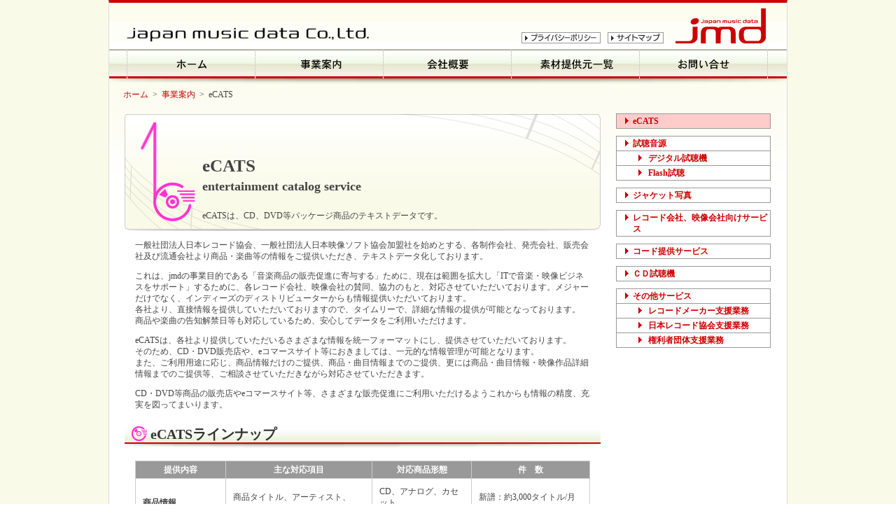

--- FILE ---
content_type: text/html; charset=EUC-JP
request_url: https://www-jp.jmd.ne.jp/jmd/modules/project/index.php?content_id=2
body_size: 18047
content:
<!DOCTYPE html PUBLIC "-//W3C//DTD XHTML 1.0 Transitional//EN" "http://www.w3.org/TR/xhtml1/DTD/xhtml1-transitional.dtd">
<html xmlns="http://www.w3.org/1999/xhtml" xml:lang="ja" lang="ja">
<head>
<meta http-equiv="content-type" content="text/html; charset=EUC-JP" />
<meta http-equiv="content-language" content="ja" />
<meta name="robots" content="index,follow" />
<meta name="keywords" content="news, technology, headlines, xoops, xoop, nuke, myphpnuke, myphp-nuke, phpnuke, SE, geek, geeks, hacker, hackers, linux, software, download, downloads, free, community, mp3, forum, forums, bulletin, board, boards, bbs, php, survey, poll, polls, kernel, comment, comments, portal, odp, open, source, opensource, FreeSoftware, gnu, gpl, license, Unix, *nix, mysql, sql, database, databases, web site, weblog, guru, module, modules, theme, themes, cms, content management" />
<meta name="description" content="XOOPS is a dynamic Object Oriented based open source portal script written in PHP." />
<meta name="rating" content="general" />
<meta name="author" content="japan music data" />
<meta name="copyright" content="Copyright &copy; 2001-2006" />
<meta name="generator" content="XOOPS" />
<title>japan music data - eCATS</title>
<link href="/jmd/favicon.ico" rel="SHORTCUT ICON" />
<link rel="stylesheet" type="text/css" media="all" href="/jmd/xoops.css" />
<link rel="stylesheet" type="text/css" media="all" href="/jmd/modules/dbtheme2/?template=style.css" />
<!-- RMV: added module header -->
<link rel="stylesheet" type="text/css" media="all" href="./index.php?page=main_css" />


<script type="text/javascript">
<!--
var GB_ROOT_DIR = 'https://www-jp.jmd.ne.jp/jmd/modules/myBBS/lib/greybox/';
// -->
</script>
<script type="text/javascript" src="https://www-jp.jmd.ne.jp/jmd/modules/myBBS/lib/greybox/AJS.js"></script>
<script type="text/javascript" src="https://www-jp.jmd.ne.jp/jmd/modules/myBBS/lib/greybox/AJS_fx.js"></script>
<script type="text/javascript" src="https://www-jp.jmd.ne.jp/jmd/modules/myBBS/lib/greybox/gb_scripts.js"></script>
<link rel="stylesheet" type="text/css" href="https://www-jp.jmd.ne.jp/jmd/modules/myBBS/lib/greybox/gb_styles.css" />
<script type="text/javascript">
<!--
//--></script><script type="text/javascript" src="/jmd/include/xoops.js"></script><script type="text/javascript"><!--
//-->
</script>
<link rel="alternate" media="handheld" type="text/html" href="https://www-jp.jmd.ne.jp/jmd/modules/project/index.php?content_id=2" /></head>
<body marginwidth="0" marginheight="0">
<a name="top"></a>
<div id="pagemain">
<div id="contmain1">
<div id="header">
	
<div id="welcome"></div>

<!--headermenu1-->
<div class="menu">
<div class="headermenu">
<span class="headermenulink1"><a href="https://www-jp.jmd.ne.jp/jmd/modules/privacy/"></a></span>
<span class="headermenulink2"><a href="https://www-jp.jmd.ne.jp/jmd/modules/sitemap/"></a></span>
</div></div>
<!--headermenu1-->
</div>

<!--headermenu2-->
<div id="headerbar">
<span class="main-navi1"><a href="https://www-jp.jmd.ne.jp/jmd/"></a></span>
<span class="main-navi2"><a href="https://www-jp.jmd.ne.jp/jmd/modules/project/"></a></span>
<span class="main-navi3"><a href="https://www-jp.jmd.ne.jp/jmd/modules/corporate/"></a></span>
<span class="main-navi4"><a href="https://www-jp.jmd.ne.jp/jmd/modules/maker/"></a></span>
<span class="main-navi5"><a href="https://www-jp.jmd.ne.jp/jmd/modules/contactus/"></a></span>
</div>
<!--/headermenu2-->

<div id="maincontens">


<table cellspacing="0"><tr>
		
		
<td id="centercolumn">

 <div id="content"><div class="pico_container" id="project_container">

<!-- breadcrumbs -->
<div class="pico_breadcrumbs">
	<a href="https://www-jp.jmd.ne.jp/jmd/index.php">ホーム</a>
														&nbsp;&gt;&nbsp;
							<a href="https://www-jp.jmd.ne.jp/jmd/modules/project/index.php">事業案内</a>
										&nbsp;&gt;&nbsp;
							eCATS
															</div>




<!-- tags -->

<!-- content (body) -->
<a name="top_of_pico_body" id="top_of_pico_body"></a>
<div class="pico_body" id="project_body">
<div>
<table class="clm2Contents">
    <tbody>
        <tr>
            <td>
            <table class="projectTittle">
                <tbody>
                    <tr>
                        <td class="topblocktd3" rowspan="2"><img alt="" src="/jmd/uploads/fckeditor/project/srv_project_title1.gif" /></td>
                    </tr>
                    <tr valign="bottom">
                        <td><br />
                        <br />
                        <br />
                        <div class="topblocktitle">eCATS</div>
                        <div class="topblocktitle2">entertainment catalog service</div>
                        <div class="topblocktitle3"><br />
                        eCATSは、CD、DVD等パッケージ商品のテキストデータです。</div>
                        </td>
                    </tr>
                </tbody>
            </table>
            <p>一般社団法人日本レコード協会、一般社団法人日本映像ソフト協会加盟社を始めとする、各制作会社、発売会社、販売会社及び流通会社より商品・楽曲等の情報をご提供いただき、テキストデータ化しております。</p>
            <p>これは、jmdの事業目的である「音楽商品の販売促進に寄与する」ために、現在は範囲を拡大し「ITで音楽・映像ビジネスをサポート」するために、各レコード会社、映像会社の賛同、協力のもと、対応させていただいております。メジャーだけでなく、インディーズのディストリビューターからも情報提供いただいております。<br />
            各社より、直接情報を提供していただいておりますので、タイムリーで、詳細な情報の提供が可能となっております。<br />
            商品や楽曲の告知解禁日等も対応しているため、安心してデータをご利用いただけます。</p>
            <p>eCATSは、各社より提供していただいるさまざまな情報を統一フォーマットにし、提供させていただいております。<br />
            そのため、CD・DVD販売店や、eコマースサイト等におきましては、一元的な情報管理が可能となります。<br />
            また、ご利用用途に応じ、商品情報だけのご提供、商品・曲目情報までのご提供、更には商品・曲目情報・映像作品詳細情報までのご提供等、ご相談させていただきながら対応させていただきます。</p>
            <p>CD・DVD等商品の販売店やeコマースサイト等、さまざまな販売促進にご利用いただけるようこれからも情報の精度、充実を図ってまいります。</p>
            <p><!--情報ご提供いただいている主なレコード会社、映像会社は、「<a href="/jmd/modules/maker/">素材提供元一覧</a>」よりご確認いただけます。--></p>
            <h1 class="clm2maintitle hrTitles">
            <div class="hrTitles-icon"><img alt="" align="top" src="/jmd/uploads/fckeditor/project/srv_project_icon1.gif" /></div>
            <div class="hrTitles-txt">eCATSラインナップ</div>
            </h1>
            <table class="ecatsTable" cellpadding="10">
                <tbody>
                    <tr>
                        <th width="120">提供内容</th>
                        <th>主な対応項目</th>
                        <th>対応商品形態</th>
                        <th width="160">件　数</th>
                    </tr>
                    <tr class="ff">
                        <td><b>商品情報</b></td>
                        <td>商品タイトル、アーティスト、<br />
                        品番、POS、発売日、価格等</td>
                        <td>CD、アナログ、カセット、<br />
                        DVD、Blu-ray他</td>
                        <td>新譜：約3,000タイトル/月<br />
                        旧譜：約60万タイトル</td>
                    </tr>
                    <tr class="bk">
                        <td><b>曲目情報</b></td>
                        <td>曲目、アーティスト、作詞、<br />
                        作曲、編曲、時間等</td>
                        <td>CD、アナログ、カセット他</td>
                        <td>新譜：約18,000トラック/月<br />
                        旧譜：約420万トラック</td>
                    </tr>
                    <tr class="ff">
                        <td><b>映像作品詳細</b></td>
                        <td>スタッフ、キャスト、あらすじ、受賞履歴等</td>
                        <td>DVD,Blu-ray、UMD、VHS他</td>
                        <td>新譜・旧譜：約10万作品<br />
                        （約4万タイトル）</td>
                    </tr>
                    <tr class="bk">
                        <td><b>アーティストリスト、<br />
                        プロフィール</b><br />
                        <span style="font-size: 10px">（※1）</span></td>
                        <td>アーティスト、権利者等を<br />
                        識別するコード及びプロフィール</td>
                        <td>CD、アナログ、カセット、<br />
                        DVD、Blu-ray他</td>
                        <td>コード：約60万件<br />
                        プロフィール：約1万件<br />
                        （※全商品対象）</td>
                    </tr>
                    <tr class="ff">
                        <td>付加情報：<br />
                        <b>商品コメント</b><span style="font-size: 10px">（※2）</span></td>
                        <td>商品解説（200文字程度）</td>
                        <td>主にCD</td>
                        <td>新譜：約1,500タイトル/月<br />
                        旧譜：約22万タイトル</td>
                    </tr>
                    <tr class="bk">
                        <td>付加情報：<br />
                        <b>タイアップ</b><span style="font-size: 10px">（※2）</span></td>
                        <td>CM、TV、映画のタイアップ情報</td>
                        <td>主にCD</td>
                        <td>CM：約1.5万件<br />
                        TV・映画：約3万件</td>
                    </tr>
                </tbody>
            </table>
            <p>※1.参照 「<a href="/jmd/modules/project/index.php/content0011.html">コード提供サービス</a>」 「<a href="/jmd/modules/project/index.php/content0017.html#cpra">その他サービス：権利団体系－CPRA</a>」</p>
            <p>※2.情報供給元：株式会社レコード新聞社</p>
            <div class="projectNote">eCATSをご要望の法人様は、「<a href="/jmd/modules/contactus/">お問合せフォーム</a>」よりご連絡下さい。<br />
            お問い合わせ項目は、「eCATS、ジャケ写等jmdサービス全般」をお選びください。</div>
            </td>
        </tr>
    </tbody>
</table>
</div>
</div>

<!-- print icon -->

<!-- tell a friend -->

<!-- vote -->


<!-- page navigation -->


<!-- d3forum comment integration -->


</div></div>
</td>

<td id="rightcolumn">
<!-- Start right blocks loop -->
<div class="blockContent">  
                        <table id="pico_block_menu">
        <tr><td width="10%"></td><td width="10%"></td><td width="80%"></td></tr>
              <tr>
        <td class="leftcontmenu noLine matchPage"><img src="https://www-jp.jmd.ne.jp/jmd/themes/jmdcont/images/arrow2.gif" alt="" /></td>
        <td colspan="2" class="leftcontmenu noLine2 matchPage"><a href="https://www-jp.jmd.ne.jp/jmd/modules/project/index.php?content_id=2">eCATS</a></td>
      </tr>
                      </table>
      <table id="pico_block_menu2">
        <tr><td width="10%"></td><td width="10%"></td><td width="80%"></td></tr>
              <tr>
        <td class="leftcontmenu noLine"><img src="https://www-jp.jmd.ne.jp/jmd/themes/jmdcont/images/arrow2.gif" alt="" /></td>
        <td colspan="2" class="leftcontmenu noLine2"><a href="https://www-jp.jmd.ne.jp/jmd/modules/project/index.php?content_id=5">試聴音源</a></td>
      </tr>
                      <tr>
        <td class="leftcontmenu noLine">&nbsp;</td>
        <td class="leftcontmenu noLine noLine2 icon"><img src="https://www-jp.jmd.ne.jp/jmd/themes/jmdcont/images/arrow2.gif" alt="" /></td>
        <td class="leftcontmenu noLine2"><a href="https://www-jp.jmd.ne.jp/jmd/modules/project/index.php?content_id=25">デジタル試聴機</a></td>
      </tr>
                      <tr>
        <td class="leftcontmenu noLine">&nbsp;</td>
        <td class="leftcontmenu noLine noLine2 icon"><img src="https://www-jp.jmd.ne.jp/jmd/themes/jmdcont/images/arrow2.gif" alt="" /></td>
        <td class="leftcontmenu noLine2"><a href="https://www-jp.jmd.ne.jp/jmd/modules/project/index.php?content_id=7">Flash試聴</a></td>
      </tr>
                      </table>
      <table id="pico_block_menu2">
        <tr><td width="10%"></td><td width="10%"></td><td width="80%"></td></tr>
              <tr>
        <td class="leftcontmenu noLine"><img src="https://www-jp.jmd.ne.jp/jmd/themes/jmdcont/images/arrow2.gif" alt="" /></td>
        <td colspan="2" class="leftcontmenu noLine2"><a href="https://www-jp.jmd.ne.jp/jmd/modules/project/index.php?content_id=9">ジャケット写真</a></td>
      </tr>
                      </table>
      <table id="pico_block_menu2">
        <tr><td width="10%"></td><td width="10%"></td><td width="80%"></td></tr>
              <tr>
        <td class="leftcontmenu noLine"><img src="https://www-jp.jmd.ne.jp/jmd/themes/jmdcont/images/arrow2.gif" alt="" /></td>
        <td colspan="2" class="leftcontmenu noLine2"><a href="https://www-jp.jmd.ne.jp/jmd/modules/project/index.php?content_id=10">レコード会社、映像会社向けサービス</a></td>
      </tr>
                      </table>
      <table id="pico_block_menu2">
        <tr><td width="10%"></td><td width="10%"></td><td width="80%"></td></tr>
              <tr>
        <td class="leftcontmenu noLine"><img src="https://www-jp.jmd.ne.jp/jmd/themes/jmdcont/images/arrow2.gif" alt="" /></td>
        <td colspan="2" class="leftcontmenu noLine2"><a href="https://www-jp.jmd.ne.jp/jmd/modules/project/index.php?content_id=11">コード提供サービス</a></td>
      </tr>
                      </table>
      <table id="pico_block_menu2">
        <tr><td width="10%"></td><td width="10%"></td><td width="80%"></td></tr>
              <tr>
        <td class="leftcontmenu noLine"><img src="https://www-jp.jmd.ne.jp/jmd/themes/jmdcont/images/arrow2.gif" alt="" /></td>
        <td colspan="2" class="leftcontmenu noLine2"><a href="https://www-jp.jmd.ne.jp/jmd/modules/project/index.php?content_id=34">ＣＤ試聴機</a></td>
      </tr>
                      </table>
      <table id="pico_block_menu2">
        <tr><td width="10%"></td><td width="10%"></td><td width="80%"></td></tr>
              <tr>
        <td class="leftcontmenu noLine"><img src="https://www-jp.jmd.ne.jp/jmd/themes/jmdcont/images/arrow2.gif" alt="" /></td>
        <td colspan="2" class="leftcontmenu noLine2"><a href="https://www-jp.jmd.ne.jp/jmd/modules/project/index.php?content_id=20">その他サービス</a></td>
      </tr>
                      <tr>
        <td class="leftcontmenu noLine">&nbsp;</td>
        <td class="leftcontmenu noLine noLine2 icon"><img src="https://www-jp.jmd.ne.jp/jmd/themes/jmdcont/images/arrow2.gif" alt="" /></td>
        <td class="leftcontmenu noLine2"><a href="https://www-jp.jmd.ne.jp/jmd/modules/project/index.php?content_id=15">レコードメーカー支援業務</a></td>
      </tr>
                      <tr>
        <td class="leftcontmenu noLine">&nbsp;</td>
        <td class="leftcontmenu noLine noLine2 icon"><img src="https://www-jp.jmd.ne.jp/jmd/themes/jmdcont/images/arrow2.gif" alt="" /></td>
        <td class="leftcontmenu noLine2"><a href="https://www-jp.jmd.ne.jp/jmd/modules/project/index.php?content_id=16">日本レコード協会支援業務</a></td>
      </tr>
                      <tr>
        <td class="leftcontmenu noLine">&nbsp;</td>
        <td class="leftcontmenu noLine noLine2 icon"><img src="https://www-jp.jmd.ne.jp/jmd/themes/jmdcont/images/arrow2.gif" alt="" /></td>
        <td class="leftcontmenu noLine2"><a href="https://www-jp.jmd.ne.jp/jmd/modules/project/index.php?content_id=17">権利者団体支援業務</a></td>
      </tr>
            </table>
 </div>
<div class="blockBottom"></div>
<!-- End right blocks loop -->
</td>
</tr></table></div>

<!--pagetop-->
<div id="pagetop"><a href="#top"><img src="/jmd/themes/jmdcont/images/ft_toplink.gif" border="0" /></a></div>
<!--/pagetop-->

<!--footer-->
<div id="footer"><a href="https://www-jp.jmd.ne.jp/jmd/">ホーム</a>｜<a href="https://www-jp.jmd.ne.jp/jmd/modules/project/">事業案内</a>｜<a href="https://www-jp.jmd.ne.jp/jmd/modules/corporate/">会社概要</a>｜<a href="https://www-jp.jmd.ne.jp/jmd/modules/privacy/">プライバシーポリシー</a>｜<a href="https://www-jp.jmd.ne.jp/jmd/modules/maker/">素材提供元一覧</a>｜<a href="https://www-jp.jmd.ne.jp/jmd/modules/corporate/index.php?content_id=7">アクセスマップ</a>｜<a href="https://www-jp.jmd.ne.jp/jmd/modules/contactus/">お問い合せ</a>｜<a href="https://www-jp.jmd.ne.jp/jmd/modules/sitemap/">サイトマップ</a></div>
<!--/footer-->

<!--footerlink-->
<div id="footerlink"><table><tr>
		<td class="footerlinktd"><a href="http://www.riaj.or.jp/" target="_blank"><img src="/jmd/themes/jmdcont/images/ft_icon_rija.gif" alt="" /></a></td>
		<td class="footerlinktd">一般社団法人日本レコード協会加盟レコード会社の支援をいただいております。</td>
		<td class="footerlinktd"><a href="http://www.jva-net.or.jp/" target="_blank"><img src="/jmd/themes/jmdcont/images/ft_icon_jva.gif" alt="" /></a></td>
		<td class="footerlinktd">一般社団法人日本映像ソフト協会加盟映像会社の支援をいただいております。</td>
		<td class="footerlinktd"><img src="/jmd/themes/jmdcont/images/ft_icon_jmd.gif" alt="" /></td>
		<td class="footerlinktd">当サイトへのリンクをご希望の方は、<a href="/jmd/modules/contactus/">こちら</a>からお問い合せください。当サイトに掲載された情報を許可なく掲載することを禁じます。</td>
	</tr>
</table></div>
<!--/footerlink-->
<div style="text-align: center;">当サイトは InternetExplore8.0、FireFox3.6、およびSafari4.1のブラウザ閲覧（標準設定）を推奨しています。</div>
<!--copyright-->
<div id="copyright">
<div id="copyrightjmd"><img src="/jmd/themes/jmdcont/images/ft_corporate.gif" /></div>
<div id="copyrighttext">copyright (c) 2010 japan music data. All Rights Reserved.</div>
<div class="clear"></div>
</div>
<!--/copyright-->

</div>
</div>
</body>
</html>

--- FILE ---
content_type: text/css;charset=EUC-JP
request_url: https://www-jp.jmd.ne.jp/jmd/modules/dbtheme2/?template=style.css
body_size: 21131
content:
@charset "euc-jp";

body {
	margin: 0px;
	padding: 0px;
}

#pagemain {
	color: #444444;
	background-color: #fafae8;
}

#contmain1{
	width: 968px;/* ←ページ全体の幅を変えるときはこの数値を修正して下さい */
	font-size: 12px;
	line-height: 16px;
	margin-left:auto;
	margin-right:auto;
	text-align:left;
	background-color: #FFFFFF;
	border-right-width: 1px;
	border-left-width: 1px;
	border-right-style: solid;
	border-left-style: solid;
	border-right-color: #DDD;
	border-left-color: #DDD;
	border-top-width: 4px;
	border-top-style: solid;
	border-top-color: #C00;
}

#leftcolumn {
	width: 180px;/* ←メニューの幅を変えるときはこの数値を修正して下さい */
	padding-left: 18px;
}

#rightcolumn {
	width: 220px;/* ←メニューの幅を変えるときはこの数値を修正して下さい */
	padding-right: 20px;
}

table {
	width: 100%;
	margin: 0px;
	padding: 0px;
}

table td {
	margin: 0px;
	padding: 0px;
	vertical-align: top;
}

a {
	color: #CC0000;
	text-decoration: none;
}

a:hover {
	color: #990000;
	text-decoration: underline;
}

a:visited {
	color: #990000;
	text-decoration: none;
}


h1 {
	font-size: 125%;
}
h2 {
	font-size: 112%;
}
h3, h4, h5 {
	font-size: 100%;
}

ul { margin: 2px; padding: 2px; list-style: decimal outside; text-align: left;}
li {
	list-style: square inside;
	color: #777777;
	margin-top: 3px;
	margin-bottom: 3px;
}

.clear {
	clear: both;
}

input.formButton {}

.item {border: 1px solid #cccccc;}
.itemHead {
	padding : 4px;
	vertical-align : middle;
	background-color: #CCC;
}
.itemInfo {text-align: right; padding: 3px; background-color: #efefef}
.itemTitle a {font-size: 110%; font-weight: bold; font-variant: small-caps; color: #333333; background-color: transparent;}
.itemPoster {font-size: 90%; font-style:italic;}
.itemPostDate {font-size: 90%; font-style:italic;}
.itemStats {font-size: 90%; font-style:italic;}
.itemBody {padding-left: 5px;}
.itemText {margin-top: 5px; margin-bottom: 5px; line-height: 1.5em;}
.itemText:first-letter {font-size: 133%; font-weight: bold;}
.itemFoot {text-align: right; padding: 3px; background-color: #efefef}
.itemAdminLink {font-size: 90%;}
.itemPermaLink {font-size: 90%;}

#header {
	display: block;
	height: 60px;
	overflow: hidden;
	padding-top: 3px;
	padding-bottom: 3px;
	background-image: url(/jmd/themes/jmdcont/images/ht_base.gif);
}

#welcome {
	padding-top: 10px;
	padding-left: 23px;
	float: left;
}

#header .logotext {
	color: #666666;
	padding-top: 2px;
}

#header .logo {
	float: left;
	padding-bottom: 2px;
	padding-left: 8px;
}

#header .logoimg {
	padding-top: 2px;
}

#header .menu {
	float: right;
	padding-top: 4px;
	padding-right: 8px;
	padding-left: 4px;
}

#header .headermenu {
	text-align:right;
	padding-top: 35px;
	padding-right: 135px;
	display: block;
	overflow: hidden;
}

.headermenulink1 {
	margin-left: 10px;
	background-image: url(/jmd/themes/jmdcont/images/ht_privacyon.gif);
	background-repeat: no-repeat;
	float: left;
	width:113px;
	height: 16px;
	display: block;
}

.headermenulink1 a{
	/*margin-left: 10px;*/
	background-image: url(/jmd/themes/jmdcont/images/ht_privacy.gif);
	background-repeat: no-repeat;
	float: left;
	width:113px;
	height: 16px;
	display: block;
}

.headermenulink1 a:hover{
	background:none;
}

.headermenulink2{
	margin-left: 10px;
	background-image: url(/jmd/themes/jmdcont/images/ht_sitemapon.gif);
	background-repeat: no-repeat;
	float: left;
	width:113px;
	height: 16px;
	display: block;
}

.headermenulink2 a{
	/*margin-left: 10px;*/
	background-image: url(/jmd/themes/jmdcont/images/ht_sitemap.gif);
	background-repeat: no-repeat;
	float: left;
	width:113px;
	height: 16px;
	display: block;
}

.headermenulink2 a:hover{
	background:none;
}

#headerbar {
	background-image: url(/jmd/themes/jmdcont/images/ht_left.gif);
	display: block;
	overflow: hidden;
	height:42px;
	padding-left: 25px;
	clear: both;
}

.main-navi1{
	width:183px;
	background-image: url(/jmd/themes/jmdcont/images/ht_homeon.gif);
	height: 55px;
	display: block;
	float: left;
}

.main-navi1 a{
	width:183px;
	background-image: url(/jmd/themes/jmdcont/images/ht_home.gif);
	height: 55px;
	display: block;
	float: left;
}

.main-navi1 a:hover{
	background:none;
}

.main-navi2{
	width:183px;
	background-image: url(/jmd/themes/jmdcont/images/ht_projecton.gif);
	height: 55px;
	display: block;
	float: left;
}

.main-navi2 a{
	width:183px;
	background-image: url(/jmd/themes/jmdcont/images/ht_project.gif);
	height: 55px;
	display: block;
	float: left;
}

.main-navi2 a:hover{
	background:none;
}

.main-navi3 {
	width:183px;
	background-image: url(/jmd/themes/jmdcont/images/ht_corporateon.gif);
	height: 55px;
	display: block;
	float: left;
}

.main-navi3 a{
	width:183px;
	background-image: url(/jmd/themes/jmdcont/images/ht_corporate.gif);
	height: 55px;
	display: block;
	float: left;
}

.main-navi3 a:hover{
	background:none;
}

.main-navi4 {
	width:183px;
	background-image: url(/jmd/themes/jmdcont/images/ht_makeron.gif);
	height: 55px;
	font-weight: bold;
	text-align: center;
	display: block;
	float: left;
}

.main-navi4 a{
	width:183px;
	background-image: url(/jmd/themes/jmdcont/images/ht_maker.gif);
	height: 55px;
	font-weight: bold;
	text-align: center;
	display: block;
	float: left;
}

.main-navi4 a:hover{
	background:none;
}

.main-navi5 {
	width:184px;
	background-image: url(/jmd/themes/jmdcont/images/ht_contactuson.gif);
	height: 55px;
	font-weight: bold;
	text-align: center;
	display: block;
	float: left;
}

.main-navi5 a{
	width:184px;
	background-image: url(/jmd/themes/jmdcont/images/ht_contactus.gif);
	height: 55px;
	font-weight: bold;
	text-align: center;
	display: block;
	float: left;
}

.main-navi5 a:hover{
	background:none;
}

.mainphoto {
	text-align: center;
}

#maincontens {
	background-color: #FFF;
	background-image: url(/jmd/themes/jmdcont/images/contents_base.jpg);
	background-repeat: repeat-x;
	background-position: top;
	padding-bottom: 10px;
}

th {
	padding : 4px;
	vertical-align : middle;
	background-color: #CCC;
}

#leftcolumn div.blockTitle {
	padding: 4px;
	font-weight: bold;
}

#leftcolumn div.blockContent {
	margin-bottom: 10px;
	padding-right: 4px;
	padding-left: 4px;
}

#rightcolumn div.blockTitle {
	padding: 4px;
	font-weight: bold;
}

#rightcolumn div.blockContent {
	margin-bottom: 10px;
	padding-right: 4px;
	padding-left: 0px;
}

#centercolumn {
	margin-right: 10px;
	margin-left: 10px;
	padding-bottom: 10px;
	padding-left: 20px;
	padding-right: 20px;
}

.cont-title {
	color: #000;
	border-bottom-width: 3px;
	border-bottom-style: double;
	border-bottom-color: #BBBBBB;
	padding-bottom: 4px;
	background-image: url(/jmd/themes/jmdcont/images/centertitle.jpg);
	text-align: center;
}

.centerCcolumn {
	clear:both;
	padding-bottom: 3px;
}

.centerCcolumn div.blockTitle {
	clear:both;
	color: #000;
	padding: 4px;
	background-color: #EEE;
}

.centerCcolumn div.blockContent {
	margin-bottom: 5px;
	padding-top: 7px;
}

.centerLcolumn {
	float: left;
	overflow:hidden;
	width: 49%;
	padding-left: 5px;
}

.centerLcolumn div.blockTitle {
	color: #000;
	padding: 4px;
	background-color: #EEE;
}

.centerLcolumn div.blockContent {
	background-image: url(/jmd/themes/jmdcont/images/hm_project_base.gif);
	background-repeat: no-repeat;
	height: 130px;
	width: 330px;
}

.centerRcolumn {
	float: right;
	overflow:hidden;
	width: 49%;
	padding-left: 5px;
}

.centerRcolumn div.blockTitle {
	color: #000;
	padding: 4px;
	background-color: #EEE;
}

.centerRcolumn div.blockContent {
	background-image: url(/jmd/themes/jmdcont/images/hm_project_base.gif);
	background-repeat: no-repeat;
	height: 130px;
	width: 330px;
}

div#content {text-align: left;}

.content {text-align: left;}

#banner{
	text-align: center;
	margin-top: 20px;
}

#pagetop {
	text-align:right;
	vertical-align: middle;
	padding-top: 5px;
	padding-right: 21px;
}

#footer {
	text-align:center;
	padding-top: 8px;
	padding-bottom: 15px;
	background-image: url(/jmd/themes/jmdcont/images/ft_baseline.gif);
	background-repeat: repeat-x;
	font-size: 10px;
}

#footerlink {
	width: 840px;
	margin-right: auto;
	margin-left: auto;
	font-size: 10px;
	line-height: 14px;
}

.footerlinktd {
	padding-right: 6px;
	text-align: left;
}

#copyright {
	width: 920px;
	margin-right: auto;
	margin-left: auto;
	border-top-width: 1px;
	border-top-style: solid;
	border-top-color: #999;
	margin-top: 10px;
	padding-top: 5px;
	padding-bottom: 10px;
}

#copyrightjmd {
	float: left;
}

#copyrighttext {
	float: right;
	font-size: 10px;
	line-height: 14px;
}

#mainmenu a {
	border-bottom-width: 1px;
	border-bottom-style: solid;
	border-bottom-color: #EEEEEE;
}

#mainmenu a:hover {}
#mainmenu a.menuTop {}
#mainmenu a.menuMain {}
#mainmenu a.menuSub {}

#usermenu a {
	border-bottom-width: 1px;
	border-bottom-style: solid;
	border-bottom-color: #EEEEEE;
}
#usermenu a:hover {}
#usermenu a.menuTop {}
#usermenu a.highlight {background-color: #fcc;}



.outer {
	border: 1px solid #DDD;
}

.head {
	padding: 5px;
	background-color: #EBEBEB;
	border-bottom-width: 1px;
	border-bottom-style: solid;
	border-bottom-color: #DDD;
}

.even {
	padding: 5px;
	border-bottom-width: 1px;
	border-bottom-style: solid;
	border-bottom-color: #DDD;
}

.odd {
	padding: 5px;
	border-bottom-width: 1px;
	border-bottom-style: solid;
	border-bottom-color: #DDD;
}

.foot {
	padding: 5px;
	background-color: #EBEBEB;
	border-bottom-width: 1px;
	border-bottom-style: solid;
	border-bottom-color: #DDD;
}

tr.even td {
	padding: 5px;
	border-bottom-width: 1px;
	border-bottom-style: solid;
	border-bottom-color: #DDD;
}

tr.odd td {
	padding: 5px;
	border-bottom-width: 1px;
	border-bottom-style: solid;
	border-bottom-color: #DDD;
}

div.errorMsg { background-color: #FFCCCC; text-align: center; border-top: 1px solid #DDDDFF; border-left: 1px solid #DDDDFF; border-right: 1px solid #AAAAAA; border-bottom: 1px solid #AAAAAA; font-weight: bold; padding: 10px;}
div.confirmMsg { background-color: #DDFFDF; color: #136C99; text-align: center; border-top: 1px solid #DDDDFF; border-left: 1px solid #DDDDFF; border-right: 1px solid #AAAAAA; border-bottom: 1px solid #AAAAAA; font-weight: bold; padding: 10px;}
div.resultMsg { background-color : #CCCCCC; color: #333333; text-align: center; border-top: 1px solid silver; border-left: 1px solid silver; font-weight: bold; border-right: 1px solid #666666; border-bottom: 1px solid #666666; padding: 10px;}

div.xoopsCode {
	background: #FFFFFF;
	border: 1px inset #000080;
	padding: 0px 6px 6px 6px;
	width: 400px;
	overflow: auto;
}

div.xoopsQuote {
	background: #FFFFFF;
	border: 1px inset #000080;
	padding: 2px;
	width: 400px;
	overflow: auto;
}


.comTitle {font-weight: bold; margin-bottom: 2px;}
.comText {padding: 2px;}
.comUserStat {font-size: 10px; color: #2F5376; font-weight:bold; border: 1px solid silver; background-color: #ffffff; margin: 2px; padding: 2px;}
.comUserStatCaption {font-weight: normal;}
.comUserStatus {margin-left: 2px; margin-top: 10px; color: #2F5376; font-weight:bold; font-size: 10px;}
.comUserRank {margin: 2px;}
.comUserRankText {font-size: 10px;font-weight:bold;}
.comUserRankImg {border: 0;}
.comUserName {}
.comUserImg {margin: 2px;}
.comDate {font-weight: normal; font-style: italic; font-size: smaller}
.comDateCaption {font-weight: bold; font-style: normal;}

h1.clm1maintitle{
	background-image: url(/jmd/themes/jmdcont/images/1clm_hp1.gif);
	background-repeat: no-repeat;
	padding-top:10px;
	padding-left:10px;
	color:#CC0000;
	height: 35px;
	font-size: 20px;
}

h2.clm1maintitle{
	background-image: url(/jmd/themes/jmdcont/images/1clm_hp2.gif);
	background-repeat: no-repeat;
	padding-top:4px;
	padding-left:10px;
	color:#FFF;
	height: 30px;
	font-size: 16px;
}

h3.clm1maintitle{
	background-image: url(/jmd/themes/jmdcont/images/1clm_hp3.gif);
	background-repeat: no-repeat;
	padding-top:4px;
	padding-left:16px;
	color:#CC0000;
	font-size: 14px;
	height: 30px;
}

h1.clm2maintitle{
	background-image: url(/jmd/themes/jmdcont/images/2clm_hp1.gif);
	background-repeat: no-repeat;
	padding-top:10px;
	padding-left:10px;
	color:#CC0000;
	height: 35px;
	font-size: 20px;
}

h2.clm2maintitle{
	background-image: url(/jmd/themes/jmdcont/images/2clm_hp2.gif);
	background-repeat: no-repeat;
	padding-top:4px;
	padding-left:10px;
	color:#FFF;
	height: 30px;
	font-size: 16px;
}

h3.clm2maintitle{
	background-image: url(/jmd/themes/jmdcont/images/2clm_hp3.gif);
	background-repeat: no-repeat;
	padding-top:4px;
	padding-left:16px;
	color:#CC0000;
	font-size: 14px;
	height: 30px;
}

.topblocktd{
	padding-left:10px;
	}

.topblocktd2{
	height: 90px;
	}

/*
.topblocktitle{
	padding-top:12px;
	line-height:22px;
	}
*/

.topblocktext{
	padding-top:10px;
	}

.topblocklink{
	font-weight: bold;
	padding-right:10px;
	}

.topblocklink a{
	background-image: url(/jmd/themes/jmdcont/images/arrow2.gif);
	background-repeat: no-repeat;
	background-position: left;
	padding-left: 10px;
	text-decoration: none;
}

.topblocklink a:hover{
	color: #990000;
	text-decoration: underline;
}

.topblocklink a:visited{
	color: #990000;
	text-decoration: none;
}

.topmenu1 {
	display : block;
	background-repeat : no-repeat;
	background-position : center center;
    background-image : url(/jmd/themes/jmdcont/images/hm_project_titleon.gif) ;
	height: 35px;
	width: 680px;
}

.topmenu1 a{
	display : block;
	background-repeat : no-repeat;
	background-position : center center;
    background-image : url(/jmd/themes/jmdcont/images/hm_project_title.gif) ;
	height: 35px;
	width: 680px;
}

.topmenu1 a:hover{
	background:none;
}

.topmenu2 a{
	display : block;
	background-repeat : no-repeat;
	background-position : center center;
    background-image : url(/jmd/themes/jmdcont/images/hm_contactus_btn.gif) ;
	height: 65px;
	width: 218px;
}

.topmenu2 a:hover{
	background-repeat : no-repeat;
	background-position : center center;
    background-image : url(/jmd/themes/jmdcont/images/hm_contactus_btnon.gif) ;
}

.newsmenu{
	margin-top: 2px;
}

.newstext1{
	font-size: 12px;
	line-height: 15px;
	margin-left: 4px;
	margin-right: 4px;
}

.newstext2{
	font-size: 12px;
	line-height: 15px;
	margin-left: 4px;
	margin-right: 4px;
	border-bottom-width: 1px;
	border-bottom-style: dotted;
	border-bottom-color: #CCC;
	margin-bottom: 3px;
	padding-bottom: 3px;
	padding-left: 10px;
}

.newstext2 a{
	background-image: url(/jmd/themes/jmdcont/images/arrow1.gif);
	background-repeat: no-repeat;
	background-position: left;
	padding-left: 10px;
	text-decoration: none;
}

.newstext2 a:hover{
	color: #990000;
	text-decoration: underline;
}

.newstext2 a:visited{
	color: #990000;
}

.newslink{
	text-align: right;
	margin-right: 4px;
	margin-bottom: 4px;
	font-weight: bold;
}

.newslink a{
	background-image: url(/jmd/themes/jmdcont/images/arrow2.gif);
	background-repeat: no-repeat;
	background-position: left;
	padding-left: 10px;
	color: #CC0000;
	text-decoration: none;
}

.newslink a:hover{
	color: #990000;
	text-decoration: underline;
}

.newslink a:visited{
	color: #990000;
}


#leftcont{
	width: 215px;
	padding-left: 15px;
}

.leftcontmenu{
	background-color: #FFF;
	border: 1px solid #999;
	padding: 4px;
	margin-top: 10px;
}

.leftcontmenu a{
	background-image: url(/jmd/themes/jmdcont/images/arrow2.gif);
	background-repeat: no-repeat;
	background-position: left;
	padding-left: 10px;
	text-decoration: none;
}

.leftcontmenu a:hover{
	color: #990000;
	text-decoration: underline;
}

.leftcontmenu a:visited{
	color: #990000;
	text-decoration: none;
}

table.projectTittle {
    background-image: url(/jmd/themes/jmdcont/images/srv_mainimg_base.jpg);
    background-repeat:no-repeat;
    vertical-align: bottom;
    font-weight: bold;
    width:680px;
}

div.projectNote {
	background-color: #EBEBEB;
	border-width: 1px;
	border-style: solid;
	border-color: #DDD;
	padding: 5px;
	margin-top: 5px;
	margin-bottom: 5px;
	margin-left: 15px;
	margin-right: 5px;
}

#pico_block_menu {
	margin: 50px 0 0 0;
	border-collapse: collapse;
	width: 220px;
}

#pico_block_menu2 {
	margin: 10px 0 0 0;
	border-collapse: collapse;
	width: 220px;
}

td.leftcontmenu{
	background-color: #FFF;
	border: 1px solid #999;
	padding: 2px 4px 2px 2px;
	font-weight: bold;
}

td.leftcontmenu a{
	background-image: none;
	padding-left: 0px;
}

td.leftcontmenu img{
	padding-top: 3px;
	padding-left: 10px;
}

td.icon{
	padding-right: 0px;
	padding-left: 0px;
}

td.noLine{
	border-right: 0px;
}

td.noLine2{
	border-left: 0px;
}

td.matchPage {
	background-color: #FFCCCC;
}

.require{
	margin-left: 5px;
}

.projectBlocktd{
	padding-left:10px;
	}

.projectBlocktd2{
	height: 90px;
	}

.projectBlocktitle{
	padding-top:12px;
	line-height:22px;
	}

.projectBlocktext{
	padding-top:6px;
    padding-right:3px;
	}

/*
table.projectTittle {
	padding-top:-10px;
    background-image: url(/jmd/themes/jmdcont/images/srv_mainimg_base.jpg);
    background-repeat:no-repeat;
	vertical-align: bottom;
}

div.projectNote {
	background-color: #EBEBEB;
	border-width: 1px;
	border-style: solid;
    border-color: #DDD;
	padding: 5px;
}
*/

.topblocktd3{
	width: 55px;
	padding-left:14px;
	}

/*
.topblocktitle{
	font-weight: bold;
	font-size: 25px;
	padding-left:3px;
	padding-top:10px;
	}
*/

.topblocktitle{
	font-weight: bold;
	font-size: 25px;
	padding-left:3px;
	padding-top:11px;
	line-height:22px;
	}

.topblocktitle2{
	font-weight: bold;
	font-size: 18px;
	padding-left:3px;
	padding-top:10px;
	}

.topblocktitle3{
	font-weight: normal;
	font-size: 12px;
	padding-left:3px;
	padding-top:10px;
	}

table.clm1Contents{
    width: 820px;
    text-align: left;
}

table.clm2Contents{
    width: 680px;
    text-align: left;
}

#listTableTop a {
    color:#333333;
}

#listTableTop a:hover {
    color:#990000;
	text-decoration: underline;
}

#listTableTop a:visited{
    color:#333333;
	text-decoration: none;
}

#listTableBottom a {
    color:#333333;
}

#listTableBottom a:hover {
    color:#990000;
	text-decoration: underline;
}

#listTableBottom a:visited{
    color:#333333;
}

/*
div.projectBackground{
	background-image: url(/jmd/themes/jmdcont/images/project_base.jpg);
	background-repeat: no-repeat;
	height: 121px;
	width: 400px;
    padding-bottom: 10px;
}
*/

.hrTitle{
    color: rgb(51, 51, 51);
    vertical-align: top;
}

div.indentFirstRow{
    margin-top:5px;
    margin-bottom:5px;
    text-indent:-15px;
    padding-left:30px;
    padding-right:15px;
}
#centercolumn p {
    margin-left:15px;
    margin-right:15px;
}
#centercolumn p img {
    margin:0 5px 5px 8px;
}
table.clm1WidthMax {
    width:820px;
}

td.makerDataLeft {
    padding-left:15px;
    padding-right:15px;
	width:410px;
}
td.makerDataRight {
	border-left-width: 1px;
	border-left-style: solid;
	border-left-color: #DDD;
    padding-left:15px;
    padding-right:15px;
	width:410px;
}
table.clm2WidthMax {
    width:680px;
}
td.projectDataLeft {
    padding-left:15px;
    padding-right:15px;
	width:340px;
}
td.projectDataRight {
	border-left-width: 1px;
	border-left-style: solid;
	border-left-color: #DDD;
    padding-left:15px;
    padding-right:15px;
	width:340px;
}
table.clm1WidthMaxMargin {
    width:820px;
    padding-left:15px;
    padding-right:15px;
}
table.clm2WidthMaxMarginRightLeft {
    width:650px;
    margin-left:15px;
    margin-right:15px;
}
div.formBreadcrumbs{
	padding					:0 0 17px;
	margin-top				:15px;
}
div.newsBreadcrumbs{
	padding					:0 0 17px;
	margin-top				:15px;
}

div.projectBackground{
	background-image: url(/jmd/themes/jmdcont/images/project_base.jpg);
	background-repeat: no-repeat;
	height: 121px;
	width: 400px;
    padding-bottom: 10px;
    text-align: left;
}

div.homeBackground{
	background-image: url(/jmd/themes/jmdcont/images/hm_project_base.gif);
	background-repeat: no-repeat;
	height: 141px;
	width: 330px;
    padding-bottom:10px;
}

ul.listIndent {
    padding-left: 14px;
}

li.listStyle {
	color: #444444;
    padding-left: 10px;
    padding-top: 5px;
    padding-bottom: 5px;
    list-style-type: none;
}

.textSizeup {
    font-size: 16px;
	line-height: 20px;
}

.textSizeup2 {
    font-size: 16px;
	line-height: 20px;
	color:#0099FF;
}

.textSizeup3 {
    font-size: 16px;
	line-height: 20px;
	color:#4C4CDB;
}

table.ecatsTable {
    width:650px;
    height:100%;
    padding-bottom: 10px;
    margin-left: 15px;
    border-collapse:collapse;
}

.ecatsTable th {
    background-color: #999999;
    color: #ffffff;
    text-align:center;
    font-style:bold;
    border:solid 1px #cccccc;
}

.ecatsTable tr.bk {
    background-color: #eeeeee;
    text-align:left;
}

.ecatsTable tr.ff {
    background-color: #ffffff;
    text-align:left;
}

.ecatsTable td {
    padding: 10px 10px;
    vertical-align: middle;
    border:solid 1px #cccccc;
}

div.hrTitles {
    width: 666px;
}

div.hrTitles-icon {
    float:left;
    width:27px;
}

div.hrTitles-txt {
    float:left;
    padding-top:3px;
    color:#333333;
}

table.corporateTable {
    width:570px;
}

.corporateTable td.position {
    padding: 1px 1px;
    width:100px;
    vertical-align: middle;
}

.corporateTable td.name {
    padding: 1px 1px;
    width:80px;
    vertical-align: middle;
}

.corporateTable td.details {
    padding: 1px 1px;
    width:390px;
    vertical-align: middle;
}